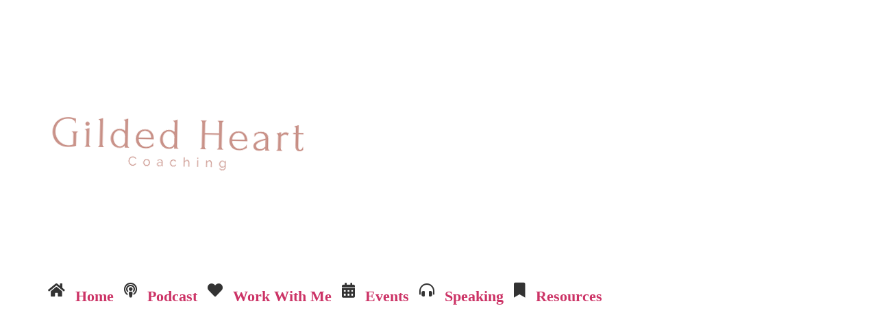

--- FILE ---
content_type: text/html; charset=UTF-8
request_url: https://beta.gildedheartcoaching.com/ep-33-energy-report-for-july-31st-august-6th/
body_size: 15200
content:
<!doctype html>
<html lang="en-US">
<head>
	<meta charset="UTF-8">
	<meta name="viewport" content="width=device-width, initial-scale=1">
	<link rel="profile" href="https://gmpg.org/xfn/11">
	<meta name='robots' content='noindex, nofollow' />

	<!-- This site is optimized with the Yoast SEO plugin v26.8 - https://yoast.com/product/yoast-seo-wordpress/ -->
	<title>Ep. 33 Energy Report for July 31st-August 6th - GildedHeartCoaching.com</title>
	<meta name="description" content="Ep. 33 Energy Report for July 31st-August 6thEnjoy this Energy Report for July 31st-August 6th. In these reports, I combine relevant astrology, intuitive downloads, and oracle and tarot cards to generate a report that will walk you through each day with sure footing and guidance. This is a report you won&#039;t want to miss! Melissa@gildedheartcoaching.com www. gildedheartcoaching.com Book A Complimentary Soul Discovery Call -- HERE. Let&#039;s interact through social! -- @Melissa.A.Ketchum@gilded.heart.coaching @meli.made.artistry @huxley.and.myrrhStay Weird &amp; Wonderful my Friends!" />
	<meta property="og:locale" content="en_US" />
	<meta property="og:type" content="article" />
	<meta property="og:title" content="Ep. 33 Energy Report for July 31st-August 6th - GildedHeartCoaching.com" />
	<meta property="og:description" content="Ep. 33 Energy Report for July 31st-August 6thEnjoy this Energy Report for July 31st-August 6th. In these reports, I combine relevant astrology, intuitive downloads, and oracle and tarot cards to generate a report that will walk you through each day with sure footing and guidance. This is a report you won&#039;t want to miss! Melissa@gildedheartcoaching.com www. gildedheartcoaching.com Book A Complimentary Soul Discovery Call -- HERE. Let&#039;s interact through social! -- @Melissa.A.Ketchum@gilded.heart.coaching @meli.made.artistry @huxley.and.myrrhStay Weird &amp; Wonderful my Friends!" />
	<meta property="og:url" content="https://beta.gildedheartcoaching.com/ep-33-energy-report-for-july-31st-august-6th/" />
	<meta property="og:site_name" content="GildedHeartCoaching.com" />
	<meta property="article:published_time" content="2023-09-11T22:48:47+00:00" />
	<meta property="article:modified_time" content="2023-09-16T19:42:37+00:00" />
	<meta property="og:image" content="https://beta.gildedheartcoaching.com/wp-content/uploads/2023/09/ep-33-energy-report-for-july-31st-august-6th.jpg" />
	<meta property="og:image:width" content="600" />
	<meta property="og:image:height" content="600" />
	<meta property="og:image:type" content="image/jpeg" />
	<meta name="author" content="Melissa Ketchum" />
	<meta name="twitter:card" content="summary_large_image" />
	<meta name="twitter:label1" content="Written by" />
	<meta name="twitter:data1" content="Melissa Ketchum" />
	<meta name="twitter:label2" content="Est. reading time" />
	<meta name="twitter:data2" content="1 minute" />
	<script type="application/ld+json" class="yoast-schema-graph">{"@context":"https://schema.org","@graph":[{"@type":"Article","@id":"https://beta.gildedheartcoaching.com/ep-33-energy-report-for-july-31st-august-6th/#article","isPartOf":{"@id":"https://beta.gildedheartcoaching.com/ep-33-energy-report-for-july-31st-august-6th/"},"author":{"name":"Melissa Ketchum","@id":"https://beta.gildedheartcoaching.com/#/schema/person/19b7c00ddeecfe825a820b568ebf6c67"},"headline":"Ep. 33 Energy Report for July 31st-August 6th","datePublished":"2023-09-11T22:48:47+00:00","dateModified":"2023-09-16T19:42:37+00:00","mainEntityOfPage":{"@id":"https://beta.gildedheartcoaching.com/ep-33-energy-report-for-july-31st-august-6th/"},"wordCount":142,"publisher":{"@id":"https://beta.gildedheartcoaching.com/#organization"},"image":{"@id":"https://beta.gildedheartcoaching.com/ep-33-energy-report-for-july-31st-august-6th/#primaryimage"},"thumbnailUrl":"https://beta.gildedheartcoaching.com/wp-content/uploads/2023/09/ep-33-energy-report-for-july-31st-august-6th.jpg","keywords":["Awakening Hour"],"articleSection":["Awakening Hour"],"inLanguage":"en-US"},{"@type":"WebPage","@id":"https://beta.gildedheartcoaching.com/ep-33-energy-report-for-july-31st-august-6th/","url":"https://beta.gildedheartcoaching.com/ep-33-energy-report-for-july-31st-august-6th/","name":"Ep. 33 Energy Report for July 31st-August 6th - GildedHeartCoaching.com","isPartOf":{"@id":"https://beta.gildedheartcoaching.com/#website"},"primaryImageOfPage":{"@id":"https://beta.gildedheartcoaching.com/ep-33-energy-report-for-july-31st-august-6th/#primaryimage"},"image":{"@id":"https://beta.gildedheartcoaching.com/ep-33-energy-report-for-july-31st-august-6th/#primaryimage"},"thumbnailUrl":"https://beta.gildedheartcoaching.com/wp-content/uploads/2023/09/ep-33-energy-report-for-july-31st-august-6th.jpg","datePublished":"2023-09-11T22:48:47+00:00","dateModified":"2023-09-16T19:42:37+00:00","description":"Ep. 33 Energy Report for July 31st-August 6thEnjoy this Energy Report for July 31st-August 6th. In these reports, I combine relevant astrology, intuitive downloads, and oracle and tarot cards to generate a report that will walk you through each day with sure footing and guidance. This is a report you won't want to miss! Melissa@gildedheartcoaching.com www. gildedheartcoaching.com Book A Complimentary Soul Discovery Call -- HERE. Let's interact through social! -- @Melissa.A.Ketchum@gilded.heart.coaching @meli.made.artistry @huxley.and.myrrhStay Weird & Wonderful my Friends!","breadcrumb":{"@id":"https://beta.gildedheartcoaching.com/ep-33-energy-report-for-july-31st-august-6th/#breadcrumb"},"inLanguage":"en-US","potentialAction":[{"@type":"ReadAction","target":["https://beta.gildedheartcoaching.com/ep-33-energy-report-for-july-31st-august-6th/"]}]},{"@type":"ImageObject","inLanguage":"en-US","@id":"https://beta.gildedheartcoaching.com/ep-33-energy-report-for-july-31st-august-6th/#primaryimage","url":"https://beta.gildedheartcoaching.com/wp-content/uploads/2023/09/ep-33-energy-report-for-july-31st-august-6th.jpg","contentUrl":"https://beta.gildedheartcoaching.com/wp-content/uploads/2023/09/ep-33-energy-report-for-july-31st-august-6th.jpg","width":600,"height":600},{"@type":"BreadcrumbList","@id":"https://beta.gildedheartcoaching.com/ep-33-energy-report-for-july-31st-august-6th/#breadcrumb","itemListElement":[{"@type":"ListItem","position":1,"name":"Home","item":"https://beta.gildedheartcoaching.com/"},{"@type":"ListItem","position":2,"name":"Ep. 33 Energy Report for July 31st-August 6th"}]},{"@type":"WebSite","@id":"https://beta.gildedheartcoaching.com/#website","url":"https://beta.gildedheartcoaching.com/","name":"GildedHeartCoaching.com","description":"Live Simply, but Live Well","publisher":{"@id":"https://beta.gildedheartcoaching.com/#organization"},"potentialAction":[{"@type":"SearchAction","target":{"@type":"EntryPoint","urlTemplate":"https://beta.gildedheartcoaching.com/?s={search_term_string}"},"query-input":{"@type":"PropertyValueSpecification","valueRequired":true,"valueName":"search_term_string"}}],"inLanguage":"en-US"},{"@type":"Organization","@id":"https://beta.gildedheartcoaching.com/#organization","name":"GildedHeartCoaching.com","url":"https://beta.gildedheartcoaching.com/","logo":{"@type":"ImageObject","inLanguage":"en-US","@id":"https://beta.gildedheartcoaching.com/#/schema/logo/image/","url":"https://beta.gildedheartcoaching.com/wp-content/uploads/2021/04/cropped-Gilded-Heart-Logo.png","contentUrl":"https://beta.gildedheartcoaching.com/wp-content/uploads/2021/04/cropped-Gilded-Heart-Logo.png","width":386,"height":386,"caption":"GildedHeartCoaching.com"},"image":{"@id":"https://beta.gildedheartcoaching.com/#/schema/logo/image/"}},{"@type":"Person","@id":"https://beta.gildedheartcoaching.com/#/schema/person/19b7c00ddeecfe825a820b568ebf6c67","name":"Melissa Ketchum","url":"https://beta.gildedheartcoaching.com/author/melissa-ketchum/"}]}</script>
	<!-- / Yoast SEO plugin. -->



<link rel="alternate" type="application/rss+xml" title="GildedHeartCoaching.com &raquo; Feed" href="https://beta.gildedheartcoaching.com/feed/" />
<link rel="alternate" type="application/rss+xml" title="GildedHeartCoaching.com &raquo; Comments Feed" href="https://beta.gildedheartcoaching.com/comments/feed/" />
<link rel="alternate" type="text/calendar" title="GildedHeartCoaching.com &raquo; iCal Feed" href="https://beta.gildedheartcoaching.com/events/?ical=1" />
<link rel="alternate" type="application/rss+xml" title="GildedHeartCoaching.com &raquo; Ep. 33 Energy Report for July 31st-August 6th Comments Feed" href="https://beta.gildedheartcoaching.com/ep-33-energy-report-for-july-31st-august-6th/feed/" />
<link rel="alternate" title="oEmbed (JSON)" type="application/json+oembed" href="https://beta.gildedheartcoaching.com/wp-json/oembed/1.0/embed?url=https%3A%2F%2Fbeta.gildedheartcoaching.com%2Fep-33-energy-report-for-july-31st-august-6th%2F" />
<link rel="alternate" title="oEmbed (XML)" type="text/xml+oembed" href="https://beta.gildedheartcoaching.com/wp-json/oembed/1.0/embed?url=https%3A%2F%2Fbeta.gildedheartcoaching.com%2Fep-33-energy-report-for-july-31st-august-6th%2F&#038;format=xml" />
<style id='wp-img-auto-sizes-contain-inline-css'>
img:is([sizes=auto i],[sizes^="auto," i]){contain-intrinsic-size:3000px 1500px}
/*# sourceURL=wp-img-auto-sizes-contain-inline-css */
</style>
<link rel='stylesheet' id='sbi_styles-css' href='https://beta.gildedheartcoaching.com/wp-content/plugins/instagram-feed-pro/css/sbi-styles.min.css?ver=6.0.5' media='all' />
<link rel='stylesheet' id='sbsw_styles-css' href='https://beta.gildedheartcoaching.com/wp-content/plugins/social-wall/css/social-wall.min.css?ver=1.0.4' media='all' />
<link rel='stylesheet' id='ssp-castos-player-css' href='https://beta.gildedheartcoaching.com/wp-content/plugins/seriously-simple-podcasting/assets/css/castos-player.min.css?ver=3.14.2' media='all' />
<link rel='stylesheet' id='ssp-subscribe-buttons-css' href='https://beta.gildedheartcoaching.com/wp-content/plugins/seriously-simple-podcasting/assets/css/subscribe-buttons.css?ver=3.14.2' media='all' />
<style id='wp-emoji-styles-inline-css'>

	img.wp-smiley, img.emoji {
		display: inline !important;
		border: none !important;
		box-shadow: none !important;
		height: 1em !important;
		width: 1em !important;
		margin: 0 0.07em !important;
		vertical-align: -0.1em !important;
		background: none !important;
		padding: 0 !important;
	}
/*# sourceURL=wp-emoji-styles-inline-css */
</style>
<style id='global-styles-inline-css'>
:root{--wp--preset--aspect-ratio--square: 1;--wp--preset--aspect-ratio--4-3: 4/3;--wp--preset--aspect-ratio--3-4: 3/4;--wp--preset--aspect-ratio--3-2: 3/2;--wp--preset--aspect-ratio--2-3: 2/3;--wp--preset--aspect-ratio--16-9: 16/9;--wp--preset--aspect-ratio--9-16: 9/16;--wp--preset--color--black: #000000;--wp--preset--color--cyan-bluish-gray: #abb8c3;--wp--preset--color--white: #ffffff;--wp--preset--color--pale-pink: #f78da7;--wp--preset--color--vivid-red: #cf2e2e;--wp--preset--color--luminous-vivid-orange: #ff6900;--wp--preset--color--luminous-vivid-amber: #fcb900;--wp--preset--color--light-green-cyan: #7bdcb5;--wp--preset--color--vivid-green-cyan: #00d084;--wp--preset--color--pale-cyan-blue: #8ed1fc;--wp--preset--color--vivid-cyan-blue: #0693e3;--wp--preset--color--vivid-purple: #9b51e0;--wp--preset--gradient--vivid-cyan-blue-to-vivid-purple: linear-gradient(135deg,rgb(6,147,227) 0%,rgb(155,81,224) 100%);--wp--preset--gradient--light-green-cyan-to-vivid-green-cyan: linear-gradient(135deg,rgb(122,220,180) 0%,rgb(0,208,130) 100%);--wp--preset--gradient--luminous-vivid-amber-to-luminous-vivid-orange: linear-gradient(135deg,rgb(252,185,0) 0%,rgb(255,105,0) 100%);--wp--preset--gradient--luminous-vivid-orange-to-vivid-red: linear-gradient(135deg,rgb(255,105,0) 0%,rgb(207,46,46) 100%);--wp--preset--gradient--very-light-gray-to-cyan-bluish-gray: linear-gradient(135deg,rgb(238,238,238) 0%,rgb(169,184,195) 100%);--wp--preset--gradient--cool-to-warm-spectrum: linear-gradient(135deg,rgb(74,234,220) 0%,rgb(151,120,209) 20%,rgb(207,42,186) 40%,rgb(238,44,130) 60%,rgb(251,105,98) 80%,rgb(254,248,76) 100%);--wp--preset--gradient--blush-light-purple: linear-gradient(135deg,rgb(255,206,236) 0%,rgb(152,150,240) 100%);--wp--preset--gradient--blush-bordeaux: linear-gradient(135deg,rgb(254,205,165) 0%,rgb(254,45,45) 50%,rgb(107,0,62) 100%);--wp--preset--gradient--luminous-dusk: linear-gradient(135deg,rgb(255,203,112) 0%,rgb(199,81,192) 50%,rgb(65,88,208) 100%);--wp--preset--gradient--pale-ocean: linear-gradient(135deg,rgb(255,245,203) 0%,rgb(182,227,212) 50%,rgb(51,167,181) 100%);--wp--preset--gradient--electric-grass: linear-gradient(135deg,rgb(202,248,128) 0%,rgb(113,206,126) 100%);--wp--preset--gradient--midnight: linear-gradient(135deg,rgb(2,3,129) 0%,rgb(40,116,252) 100%);--wp--preset--font-size--small: 13px;--wp--preset--font-size--medium: 20px;--wp--preset--font-size--large: 36px;--wp--preset--font-size--x-large: 42px;--wp--preset--spacing--20: 0.44rem;--wp--preset--spacing--30: 0.67rem;--wp--preset--spacing--40: 1rem;--wp--preset--spacing--50: 1.5rem;--wp--preset--spacing--60: 2.25rem;--wp--preset--spacing--70: 3.38rem;--wp--preset--spacing--80: 5.06rem;--wp--preset--shadow--natural: 6px 6px 9px rgba(0, 0, 0, 0.2);--wp--preset--shadow--deep: 12px 12px 50px rgba(0, 0, 0, 0.4);--wp--preset--shadow--sharp: 6px 6px 0px rgba(0, 0, 0, 0.2);--wp--preset--shadow--outlined: 6px 6px 0px -3px rgb(255, 255, 255), 6px 6px rgb(0, 0, 0);--wp--preset--shadow--crisp: 6px 6px 0px rgb(0, 0, 0);}:root { --wp--style--global--content-size: 800px;--wp--style--global--wide-size: 1200px; }:where(body) { margin: 0; }.wp-site-blocks > .alignleft { float: left; margin-right: 2em; }.wp-site-blocks > .alignright { float: right; margin-left: 2em; }.wp-site-blocks > .aligncenter { justify-content: center; margin-left: auto; margin-right: auto; }:where(.wp-site-blocks) > * { margin-block-start: 24px; margin-block-end: 0; }:where(.wp-site-blocks) > :first-child { margin-block-start: 0; }:where(.wp-site-blocks) > :last-child { margin-block-end: 0; }:root { --wp--style--block-gap: 24px; }:root :where(.is-layout-flow) > :first-child{margin-block-start: 0;}:root :where(.is-layout-flow) > :last-child{margin-block-end: 0;}:root :where(.is-layout-flow) > *{margin-block-start: 24px;margin-block-end: 0;}:root :where(.is-layout-constrained) > :first-child{margin-block-start: 0;}:root :where(.is-layout-constrained) > :last-child{margin-block-end: 0;}:root :where(.is-layout-constrained) > *{margin-block-start: 24px;margin-block-end: 0;}:root :where(.is-layout-flex){gap: 24px;}:root :where(.is-layout-grid){gap: 24px;}.is-layout-flow > .alignleft{float: left;margin-inline-start: 0;margin-inline-end: 2em;}.is-layout-flow > .alignright{float: right;margin-inline-start: 2em;margin-inline-end: 0;}.is-layout-flow > .aligncenter{margin-left: auto !important;margin-right: auto !important;}.is-layout-constrained > .alignleft{float: left;margin-inline-start: 0;margin-inline-end: 2em;}.is-layout-constrained > .alignright{float: right;margin-inline-start: 2em;margin-inline-end: 0;}.is-layout-constrained > .aligncenter{margin-left: auto !important;margin-right: auto !important;}.is-layout-constrained > :where(:not(.alignleft):not(.alignright):not(.alignfull)){max-width: var(--wp--style--global--content-size);margin-left: auto !important;margin-right: auto !important;}.is-layout-constrained > .alignwide{max-width: var(--wp--style--global--wide-size);}body .is-layout-flex{display: flex;}.is-layout-flex{flex-wrap: wrap;align-items: center;}.is-layout-flex > :is(*, div){margin: 0;}body .is-layout-grid{display: grid;}.is-layout-grid > :is(*, div){margin: 0;}body{padding-top: 0px;padding-right: 0px;padding-bottom: 0px;padding-left: 0px;}a:where(:not(.wp-element-button)){text-decoration: underline;}:root :where(.wp-element-button, .wp-block-button__link){background-color: #32373c;border-width: 0;color: #fff;font-family: inherit;font-size: inherit;font-style: inherit;font-weight: inherit;letter-spacing: inherit;line-height: inherit;padding-top: calc(0.667em + 2px);padding-right: calc(1.333em + 2px);padding-bottom: calc(0.667em + 2px);padding-left: calc(1.333em + 2px);text-decoration: none;text-transform: inherit;}.has-black-color{color: var(--wp--preset--color--black) !important;}.has-cyan-bluish-gray-color{color: var(--wp--preset--color--cyan-bluish-gray) !important;}.has-white-color{color: var(--wp--preset--color--white) !important;}.has-pale-pink-color{color: var(--wp--preset--color--pale-pink) !important;}.has-vivid-red-color{color: var(--wp--preset--color--vivid-red) !important;}.has-luminous-vivid-orange-color{color: var(--wp--preset--color--luminous-vivid-orange) !important;}.has-luminous-vivid-amber-color{color: var(--wp--preset--color--luminous-vivid-amber) !important;}.has-light-green-cyan-color{color: var(--wp--preset--color--light-green-cyan) !important;}.has-vivid-green-cyan-color{color: var(--wp--preset--color--vivid-green-cyan) !important;}.has-pale-cyan-blue-color{color: var(--wp--preset--color--pale-cyan-blue) !important;}.has-vivid-cyan-blue-color{color: var(--wp--preset--color--vivid-cyan-blue) !important;}.has-vivid-purple-color{color: var(--wp--preset--color--vivid-purple) !important;}.has-black-background-color{background-color: var(--wp--preset--color--black) !important;}.has-cyan-bluish-gray-background-color{background-color: var(--wp--preset--color--cyan-bluish-gray) !important;}.has-white-background-color{background-color: var(--wp--preset--color--white) !important;}.has-pale-pink-background-color{background-color: var(--wp--preset--color--pale-pink) !important;}.has-vivid-red-background-color{background-color: var(--wp--preset--color--vivid-red) !important;}.has-luminous-vivid-orange-background-color{background-color: var(--wp--preset--color--luminous-vivid-orange) !important;}.has-luminous-vivid-amber-background-color{background-color: var(--wp--preset--color--luminous-vivid-amber) !important;}.has-light-green-cyan-background-color{background-color: var(--wp--preset--color--light-green-cyan) !important;}.has-vivid-green-cyan-background-color{background-color: var(--wp--preset--color--vivid-green-cyan) !important;}.has-pale-cyan-blue-background-color{background-color: var(--wp--preset--color--pale-cyan-blue) !important;}.has-vivid-cyan-blue-background-color{background-color: var(--wp--preset--color--vivid-cyan-blue) !important;}.has-vivid-purple-background-color{background-color: var(--wp--preset--color--vivid-purple) !important;}.has-black-border-color{border-color: var(--wp--preset--color--black) !important;}.has-cyan-bluish-gray-border-color{border-color: var(--wp--preset--color--cyan-bluish-gray) !important;}.has-white-border-color{border-color: var(--wp--preset--color--white) !important;}.has-pale-pink-border-color{border-color: var(--wp--preset--color--pale-pink) !important;}.has-vivid-red-border-color{border-color: var(--wp--preset--color--vivid-red) !important;}.has-luminous-vivid-orange-border-color{border-color: var(--wp--preset--color--luminous-vivid-orange) !important;}.has-luminous-vivid-amber-border-color{border-color: var(--wp--preset--color--luminous-vivid-amber) !important;}.has-light-green-cyan-border-color{border-color: var(--wp--preset--color--light-green-cyan) !important;}.has-vivid-green-cyan-border-color{border-color: var(--wp--preset--color--vivid-green-cyan) !important;}.has-pale-cyan-blue-border-color{border-color: var(--wp--preset--color--pale-cyan-blue) !important;}.has-vivid-cyan-blue-border-color{border-color: var(--wp--preset--color--vivid-cyan-blue) !important;}.has-vivid-purple-border-color{border-color: var(--wp--preset--color--vivid-purple) !important;}.has-vivid-cyan-blue-to-vivid-purple-gradient-background{background: var(--wp--preset--gradient--vivid-cyan-blue-to-vivid-purple) !important;}.has-light-green-cyan-to-vivid-green-cyan-gradient-background{background: var(--wp--preset--gradient--light-green-cyan-to-vivid-green-cyan) !important;}.has-luminous-vivid-amber-to-luminous-vivid-orange-gradient-background{background: var(--wp--preset--gradient--luminous-vivid-amber-to-luminous-vivid-orange) !important;}.has-luminous-vivid-orange-to-vivid-red-gradient-background{background: var(--wp--preset--gradient--luminous-vivid-orange-to-vivid-red) !important;}.has-very-light-gray-to-cyan-bluish-gray-gradient-background{background: var(--wp--preset--gradient--very-light-gray-to-cyan-bluish-gray) !important;}.has-cool-to-warm-spectrum-gradient-background{background: var(--wp--preset--gradient--cool-to-warm-spectrum) !important;}.has-blush-light-purple-gradient-background{background: var(--wp--preset--gradient--blush-light-purple) !important;}.has-blush-bordeaux-gradient-background{background: var(--wp--preset--gradient--blush-bordeaux) !important;}.has-luminous-dusk-gradient-background{background: var(--wp--preset--gradient--luminous-dusk) !important;}.has-pale-ocean-gradient-background{background: var(--wp--preset--gradient--pale-ocean) !important;}.has-electric-grass-gradient-background{background: var(--wp--preset--gradient--electric-grass) !important;}.has-midnight-gradient-background{background: var(--wp--preset--gradient--midnight) !important;}.has-small-font-size{font-size: var(--wp--preset--font-size--small) !important;}.has-medium-font-size{font-size: var(--wp--preset--font-size--medium) !important;}.has-large-font-size{font-size: var(--wp--preset--font-size--large) !important;}.has-x-large-font-size{font-size: var(--wp--preset--font-size--x-large) !important;}
:root :where(.wp-block-pullquote){font-size: 1.5em;line-height: 1.6;}
/*# sourceURL=global-styles-inline-css */
</style>
<link rel='stylesheet' id='tribe-events-v2-single-skeleton-css' href='https://beta.gildedheartcoaching.com/wp-content/plugins/the-events-calendar/build/css/tribe-events-single-skeleton.css?ver=6.15.14' media='all' />
<link rel='stylesheet' id='tribe-events-v2-single-skeleton-full-css' href='https://beta.gildedheartcoaching.com/wp-content/plugins/the-events-calendar/build/css/tribe-events-single-full.css?ver=6.15.14' media='all' />
<link rel='stylesheet' id='tec-events-elementor-widgets-base-styles-css' href='https://beta.gildedheartcoaching.com/wp-content/plugins/the-events-calendar/build/css/integrations/plugins/elementor/widgets/widget-base.css?ver=6.15.14' media='all' />
<link rel='stylesheet' id='wpforms-classic-full-css' href='https://beta.gildedheartcoaching.com/wp-content/plugins/wpforms/assets/css/frontend/classic/wpforms-full.min.css?ver=1.9.0.4' media='all' />
<link rel='stylesheet' id='hello-elementor-css' href='https://beta.gildedheartcoaching.com/wp-content/themes/hello-elementor/assets/css/reset.css?ver=3.4.6' media='all' />
<link rel='stylesheet' id='hello-elementor-theme-style-css' href='https://beta.gildedheartcoaching.com/wp-content/themes/hello-elementor/assets/css/theme.css?ver=3.4.6' media='all' />
<link rel='stylesheet' id='hello-elementor-header-footer-css' href='https://beta.gildedheartcoaching.com/wp-content/themes/hello-elementor/assets/css/header-footer.css?ver=3.4.6' media='all' />
<link rel='stylesheet' id='ghc-style-css' href='https://beta.gildedheartcoaching.com/wp-content/themes/gilded-heart-coaching/style.css?ver=1.0.0' media='all' />
<link rel='stylesheet' id='ghc-child-style-css' href='https://beta.gildedheartcoaching.com/wp-content/themes/gilded-heart-coaching/css/ghc-style.css?ver=1.0.0' media='all' />
<link rel='stylesheet' id='elementor-icons-css' href='https://beta.gildedheartcoaching.com/wp-content/plugins/elementor/assets/lib/eicons/css/elementor-icons.min.css?ver=5.46.0' media='all' />
<link rel='stylesheet' id='elementor-frontend-css' href='https://beta.gildedheartcoaching.com/wp-content/plugins/elementor/assets/css/frontend.min.css?ver=3.34.2' media='all' />
<link rel='stylesheet' id='elementor-post-7-css' href='https://beta.gildedheartcoaching.com/wp-content/uploads/elementor/css/post-7.css?ver=1769058557' media='all' />
<link rel='stylesheet' id='font-awesome-5-all-css' href='https://beta.gildedheartcoaching.com/wp-content/plugins/elementor/assets/lib/font-awesome/css/all.min.css?ver=3.34.2' media='all' />
<link rel='stylesheet' id='font-awesome-4-shim-css' href='https://beta.gildedheartcoaching.com/wp-content/plugins/elementor/assets/lib/font-awesome/css/v4-shims.min.css?ver=3.34.2' media='all' />
<link rel='stylesheet' id='widget-heading-css' href='https://beta.gildedheartcoaching.com/wp-content/plugins/elementor/assets/css/widget-heading.min.css?ver=3.34.2' media='all' />
<link rel='stylesheet' id='widget-social-icons-css' href='https://beta.gildedheartcoaching.com/wp-content/plugins/elementor/assets/css/widget-social-icons.min.css?ver=3.34.2' media='all' />
<link rel='stylesheet' id='e-apple-webkit-css' href='https://beta.gildedheartcoaching.com/wp-content/plugins/elementor/assets/css/conditionals/apple-webkit.min.css?ver=3.34.2' media='all' />
<link rel='stylesheet' id='elementor-post-3524-css' href='https://beta.gildedheartcoaching.com/wp-content/uploads/elementor/css/post-3524.css?ver=1769076528' media='all' />
<link rel='stylesheet' id='elementor-gf-local-sourceserifpro-css' href='https://beta.gildedheartcoaching.com/wp-content/uploads/elementor/google-fonts/css/sourceserifpro.css?ver=1742231998' media='all' />
<link rel='stylesheet' id='elementor-gf-local-librebaskerville-css' href='https://beta.gildedheartcoaching.com/wp-content/uploads/elementor/google-fonts/css/librebaskerville.css?ver=1742231998' media='all' />
<link rel='stylesheet' id='elementor-gf-local-roboto-css' href='https://beta.gildedheartcoaching.com/wp-content/uploads/elementor/google-fonts/css/roboto.css?ver=1742232004' media='all' />
<link rel='stylesheet' id='elementor-gf-local-lato-css' href='https://beta.gildedheartcoaching.com/wp-content/uploads/elementor/google-fonts/css/lato.css?ver=1742232005' media='all' />
<link rel='stylesheet' id='elementor-icons-shared-0-css' href='https://beta.gildedheartcoaching.com/wp-content/plugins/elementor/assets/lib/font-awesome/css/fontawesome.min.css?ver=5.15.3' media='all' />
<link rel='stylesheet' id='elementor-icons-fa-brands-css' href='https://beta.gildedheartcoaching.com/wp-content/plugins/elementor/assets/lib/font-awesome/css/brands.min.css?ver=5.15.3' media='all' />
<script src="https://beta.gildedheartcoaching.com/wp-content/plugins/elementor/assets/lib/font-awesome/js/v4-shims.min.js?ver=3.34.2" id="font-awesome-4-shim-js"></script>
<script src="https://beta.gildedheartcoaching.com/wp-includes/js/jquery/jquery.min.js?ver=3.7.1" id="jquery-core-js"></script>
<script src="https://beta.gildedheartcoaching.com/wp-includes/js/jquery/jquery-migrate.min.js?ver=3.4.1" id="jquery-migrate-js"></script>
<link rel="https://api.w.org/" href="https://beta.gildedheartcoaching.com/wp-json/" /><link rel="alternate" title="JSON" type="application/json" href="https://beta.gildedheartcoaching.com/wp-json/wp/v2/posts/3524" /><link rel="EditURI" type="application/rsd+xml" title="RSD" href="https://beta.gildedheartcoaching.com/xmlrpc.php?rsd" />
<meta name="generator" content="WordPress 6.9" />
<meta name="generator" content="Seriously Simple Podcasting 3.14.2" />
<link rel='shortlink' href='https://beta.gildedheartcoaching.com/?p=3524' />
<!-- Google Tag Manager -->
<script>(function(w,d,s,l,i){w[l]=w[l]||[];w[l].push({'gtm.start':
new Date().getTime(),event:'gtm.js'});var f=d.getElementsByTagName(s)[0],
j=d.createElement(s),dl=l!='dataLayer'?'&l='+l:'';j.async=true;j.src=
'https://www.googletagmanager.com/gtm.js?id='+i+dl;f.parentNode.insertBefore(j,f);
})(window,document,'script','dataLayer','GTM-53SVB4G');</script>
<!-- End Google Tag Manager -->

<script id="mcjs">!function(c,h,i,m,p){m=c.createElement(h),p=c.getElementsByTagName(h)[0],m.async=1,m.src=i,p.parentNode.insertBefore(m,p)}(document,"script","https://chimpstatic.com/mcjs-connected/js/users/e8ac669beeec306f681cfabda/7ee70ba0e6424fe39994714b1.js");</script>
<link rel="alternate" type="application/rss+xml" title="Podcast RSS feed" href="https://beta.gildedheartcoaching.com/feed/podcast" />

<meta name="et-api-version" content="v1"><meta name="et-api-origin" content="https://beta.gildedheartcoaching.com"><link rel="https://theeventscalendar.com/" href="https://beta.gildedheartcoaching.com/wp-json/tribe/tickets/v1/" /><meta name="tec-api-version" content="v1"><meta name="tec-api-origin" content="https://beta.gildedheartcoaching.com"><link rel="alternate" href="https://beta.gildedheartcoaching.com/wp-json/tribe/events/v1/" /><meta name="generator" content="Elementor 3.34.2; features: additional_custom_breakpoints; settings: css_print_method-external, google_font-enabled, font_display-auto">
			<style>
				.e-con.e-parent:nth-of-type(n+4):not(.e-lazyloaded):not(.e-no-lazyload),
				.e-con.e-parent:nth-of-type(n+4):not(.e-lazyloaded):not(.e-no-lazyload) * {
					background-image: none !important;
				}
				@media screen and (max-height: 1024px) {
					.e-con.e-parent:nth-of-type(n+3):not(.e-lazyloaded):not(.e-no-lazyload),
					.e-con.e-parent:nth-of-type(n+3):not(.e-lazyloaded):not(.e-no-lazyload) * {
						background-image: none !important;
					}
				}
				@media screen and (max-height: 640px) {
					.e-con.e-parent:nth-of-type(n+2):not(.e-lazyloaded):not(.e-no-lazyload),
					.e-con.e-parent:nth-of-type(n+2):not(.e-lazyloaded):not(.e-no-lazyload) * {
						background-image: none !important;
					}
				}
			</style>
			<link rel="icon" href="https://beta.gildedheartcoaching.com/wp-content/uploads/2021/04/cropped-Gilded-Heart-Logo-1-32x32.png" sizes="32x32" />
<link rel="icon" href="https://beta.gildedheartcoaching.com/wp-content/uploads/2021/04/cropped-Gilded-Heart-Logo-1-192x192.png" sizes="192x192" />
<link rel="apple-touch-icon" href="https://beta.gildedheartcoaching.com/wp-content/uploads/2021/04/cropped-Gilded-Heart-Logo-1-180x180.png" />
<meta name="msapplication-TileImage" content="https://beta.gildedheartcoaching.com/wp-content/uploads/2021/04/cropped-Gilded-Heart-Logo-1-270x270.png" />
		<style id="wp-custom-css">
			.elementor-post__excerpt > p {
	font-size:19px!important;
}

.entry-title{
	font-size:3em;
	font-family: "Libre Baskerville", Garamond, serif;
	font-weight:400;
	letter-spacing:-1px;
	color:#cd7779;
	text-align:center;
}

#comments {
	display:none;
}
dl {
	font-size:.8em;
}

.tribe-events-meta-group.tribe-events-meta-group-venue, .tribe-events-meta-group.tribe-events-meta-group-organizer, .ept-next-prev {
	display:none;
}
.epta-sidebar-area .epta-sidebar-box dl dd {
	font-size: 1em; 
}

#epta-template.epta-template-1 .epta-share-area a, i,.tribe-events-meta-group a, .ectbe-style-2-more a {
	color:#cd7777!important;
}

.tribe-events-meta-group {
	padding: 32px 0 16px 20px
}

.ect-icon-whatsapp, .epta-related-area, .epta-map-area {
	display:none!important;
}

.epta-title-date {
	position:relative!important;
}

.fas.fa-plus {
	display:none;
}

.tribe-common-h5, .tribe-common-h4--min-medium, .tribe-events-calendar-latest-past__event-title-link, .tribe-events-event-url, .tribe-events-calendar-list__event-title-link, .tribe-events-calendar-list__event-venue-title {color: #cd7779!important
}

.ectbe-rate {
	color: #666;
}

.elementor-shape-bottom{
display:none!important;
}

/*.elementor-17 .elementor-element.elementor-element-bc03af6:not(.elementor-motion-effects-element-type-background), .elementor-17 .elementor-element.elementor-element-bc03af6 > .elementor-motion-effects-container > .elementor-motion-effects-layer {
	background-image:url(" https://beta.gildedheartcoaching.com/wp-content/uploads/2022/09/AdobeStock_287274946-1024x341.jpeg");
	background-repeat: no-repeat;
  background-size: auto!important;
	
}
}*/

.elementor-menu-toggle__icon--open .eicon-menu-bar {
	color:#fff!important;
}

.wpforms-field-large {
	height: 50px!important;
}

div.wpforms-container-full .wpforms-form button[type=submit] {
	background-color:#cd7779;
	font-size:18px;
	color:#fff;
	text-transform:uppercase;
	font-weight:500;
	font-family: "Roboto", Sans-serif;
	border-radius:5px;
}

.tag-links {
	display:none;
}		</style>
		</head>
<body class="wp-singular post-template-default single single-post postid-3524 single-format-standard wp-custom-logo wp-embed-responsive wp-theme-hello-elementor wp-child-theme-gilded-heart-coaching tribe-no-js hello-elementor-default elementor-default elementor-kit-7 elementor-page elementor-page-3524 tribe-theme-hello-elementor">

<!-- Google Tag Manager (noscript) -->
<noscript><iframe src="https://www.googletagmanager.com/ns.html?id=GTM-53SVB4G"
height="0" width="0" style="display:none;visibility:hidden"></iframe></noscript>
<!-- End Google Tag Manager (noscript) -->
<a class="skip-link screen-reader-text" href="#content">Skip to content</a>


<header data-rocket-location-hash="84af08d63da94e29de09c8aa228f559b" id="site-header" class="site-header">

	<div data-rocket-location-hash="086b6610f8bf38f8a8460690b84a6c34" class="site-branding">
		<a href="https://beta.gildedheartcoaching.com/" class="custom-logo-link" rel="home"><img fetchpriority="high" width="386" height="386" src="https://beta.gildedheartcoaching.com/wp-content/uploads/2021/04/cropped-Gilded-Heart-Logo.png" class="custom-logo" alt="GildedHeartCoaching.com" decoding="async" srcset="https://beta.gildedheartcoaching.com/wp-content/uploads/2021/04/cropped-Gilded-Heart-Logo.png 386w, https://beta.gildedheartcoaching.com/wp-content/uploads/2021/04/cropped-Gilded-Heart-Logo-300x300.png 300w, https://beta.gildedheartcoaching.com/wp-content/uploads/2021/04/cropped-Gilded-Heart-Logo-150x150.png 150w" sizes="(max-width: 386px) 100vw, 386px" /></a>	</div>

			<nav class="site-navigation" aria-label="Main menu">
			<ul id="menu-primary-menu" class="menu"><li id="menu-item-134" class="fa fa-home menu-item menu-item-type-post_type menu-item-object-page menu-item-home menu-item-134"><a href="https://beta.gildedheartcoaching.com/">Home</a></li>
<li id="menu-item-2342" class="fas fa-podcast menu-item menu-item-type-post_type menu-item-object-page menu-item-2342"><a href="https://beta.gildedheartcoaching.com/awakening-hour/">Podcast</a></li>
<li id="menu-item-138" class="fas fa-heart menu-item menu-item-type-post_type menu-item-object-page menu-item-138"><a href="https://beta.gildedheartcoaching.com/work-with-me/">Work With Me</a></li>
<li id="menu-item-154" class="fas fa-calendar-alt menu-item menu-item-type-custom menu-item-object-custom menu-item-154"><a href="https://beta.gildedheartcoaching.com/events/">Events</a></li>
<li id="menu-item-137" class="fas fa-headphones-alt menu-item menu-item-type-post_type menu-item-object-page menu-item-137"><a href="https://beta.gildedheartcoaching.com/speaking/">Speaking</a></li>
<li id="menu-item-136" class="fas fa-bookmark menu-item menu-item-type-post_type menu-item-object-page menu-item-136"><a href="https://beta.gildedheartcoaching.com/resources/">Resources</a></li>
</ul>		</nav>
	</header>

<main data-rocket-location-hash="01f7f593fdb0b4baaab3b29140cb6dfd" id="content" class="site-main post-3524 post type-post status-publish format-standard has-post-thumbnail hentry category-awakening-hour tag-awakening-hour">

	
	<div data-rocket-location-hash="fe8abc8fc2626f1a0800daddfab7de2d" class="page-content">
				<div data-rocket-location-hash="3ab60240f132402b5757179509a29cab" data-elementor-type="wp-post" data-elementor-id="3524" class="elementor elementor-3524">
						<section class="elementor-section elementor-top-section elementor-element elementor-element-c7936e4 elementor-section-height-min-height elementor-section-boxed elementor-section-height-default elementor-section-items-middle" data-id="c7936e4" data-element_type="section" data-settings="{&quot;background_background&quot;:&quot;classic&quot;}">
							<div class="elementor-background-overlay"></div>
							<div class="elementor-container elementor-column-gap-default">
					<div class="elementor-column elementor-col-100 elementor-top-column elementor-element elementor-element-15b8cd9f" data-id="15b8cd9f" data-element_type="column">
			<div class="elementor-widget-wrap">
							</div>
		</div>
					</div>
		</section>
				<section class="elementor-section elementor-top-section elementor-element elementor-element-2a6a4916 elementor-section-boxed elementor-section-height-default elementor-section-height-default" data-id="2a6a4916" data-element_type="section" data-settings="{&quot;background_background&quot;:&quot;classic&quot;}">
						<div class="elementor-container elementor-column-gap-default">
					<div class="elementor-column elementor-col-100 elementor-top-column elementor-element elementor-element-17dbc352" data-id="17dbc352" data-element_type="column">
			<div class="elementor-widget-wrap elementor-element-populated">
						<div class="elementor-element elementor-element-4cfe6636 elementor-widget elementor-widget-Castos Player" data-id="4cfe6636" data-element_type="widget" data-widget_type="Castos Player.default">
				<div class="elementor-widget-container">
					<div id="1244612720" class="castos-player dark-mode " tabindex="0" data-episode="3488" data-player_id="1244612720">
	<div class="player">
		<div class="player__main">
			<div class="player__artwork player__artwork-3488">
				<img decoding="async" src="https://beta.gildedheartcoaching.com/wp-content/uploads/2022/11/The-Awakening-Hour-150x150.jpg"
					 alt="the awakening hour"
					 title="The Awakening Hour">
			</div>
			<div class="player__body">
				<div class="currently-playing">
					<div class="show player__podcast-title">
						The Awakening Hour					</div>
					<div class="episode-title player__episode-title">Ep. 33 Energy Report for July 31st-August 6th</div>
				</div>
				<div class="play-progress">
					<div class="play-pause-controls">
						<button title="Play" aria-label="Play Episode" aria-pressed="false" class="play-btn">
							<span class="screen-reader-text">Play Episode</span>
						</button>
						<button title="Pause" aria-label="Pause Episode" aria-pressed="false" class="pause-btn hide">
							<span class="screen-reader-text">Pause Episode</span>
						</button>
						<img decoding="async" src="https://beta.gildedheartcoaching.com/wp-content/plugins/seriously-simple-podcasting/assets/css/images/player/images/icon-loader.svg" alt="Loading" class="ssp-loader hide"/>
					</div>
					<div>
						<audio preload="none" class="clip clip-3488">
							<source src="https://beta.gildedheartcoaching.com/podcast-player/3488/ep-33-energy-report-for-july-31st-august-6th.m4a">
						</audio>
						<div class="ssp-progress" role="progressbar" title="Seek" aria-valuenow="0" aria-valuemin="0" aria-valuemax="937">
							<span class="progress__filled"></span>
						</div>
						<div class="ssp-playback playback">
							<div class="playback__controls">
								<button class="player-btn player-btn__volume" title="Mute/Unmute">
									<span class="screen-reader-text">Mute/Unmute Episode</span>
								</button>
								<button data-skip="-10" class="player-btn player-btn__rwd" title="Rewind 10 seconds">
									<span class="screen-reader-text">Rewind 10 Seconds</span>
								</button>
								<button data-speed="1" class="player-btn player-btn__speed" title="Playback Speed" aria-label="Playback Speed">1x</button>
								<button data-skip="30" class="player-btn player-btn__fwd" title="Fast Forward 30 seconds">
									<span class="screen-reader-text">Fast Forward 30 seconds</span>
								</button>
							</div>
							<div class="playback__timers">
								<time class="ssp-timer">00:00</time>
								<span>/</span>
								<!-- We need actual duration here from the server -->
								<time class="ssp-duration" datetime="PT0H15M37S">00:15:37</time>
							</div>
						</div>
					</div>
				</div>
							</div>
		</div>
	</div>
	
	

	</div>
<div class="podcast_meta"><aside></aside></div>				</div>
				</div>
					</div>
		</div>
					</div>
		</section>
				<section class="elementor-section elementor-top-section elementor-element elementor-element-b5d8aa elementor-section-boxed elementor-section-height-default elementor-section-height-default" data-id="b5d8aa" data-element_type="section" data-settings="{&quot;background_background&quot;:&quot;classic&quot;}">
						<div class="elementor-container elementor-column-gap-default">
					<div class="elementor-column elementor-col-100 elementor-top-column elementor-element elementor-element-3b496081" data-id="3b496081" data-element_type="column">
			<div class="elementor-widget-wrap elementor-element-populated">
						<div class="elementor-element elementor-element-285f4fb4 elementor-widget elementor-widget-heading" data-id="285f4fb4" data-element_type="widget" data-widget_type="heading.default">
				<div class="elementor-widget-container">
					<h6 class="elementor-heading-title elementor-size-default">Subscribe on</h6>				</div>
				</div>
				<div class="elementor-element elementor-element-12da7b19 elementor-widget elementor-widget-Subscribe Buttons" data-id="12da7b19" data-element_type="widget" data-widget_type="Subscribe Buttons.default">
				<div class="elementor-widget-container">
					<div>
	<div class="ssp-subscribe-buttons">
                                            <a href="https://podcasts.apple.com/us/podcast/the-awakening-hour/id1653461936" target="_blank" rel="noopener noreferrer">
                    <img decoding="async" src="https://beta.gildedheartcoaching.com/wp-content/plugins/seriously-simple-podcasting//assets/icons/subscribe/apple-podcasts.png">
                    <span style="">Apple Podcasts</span>
                </a>
		        	                                            <a href="https://podcasts.google.com/feed/aHR0cHM6Ly9hbmNob3IuZm0vcy81NmE0MjQ2OC9wb2RjYXN0L3Jzcw" target="_blank" rel="noopener noreferrer">
                    <img decoding="async" src="https://beta.gildedheartcoaching.com/wp-content/plugins/seriously-simple-podcasting//assets/icons/subscribe/google-podcasts.png">
                    <span style="">Google Podcasts</span>
                </a>
		        	                                            <a href="https://open.spotify.com/show/3JwSvm954L5mnmdHWsL5Sd" target="_blank" rel="noopener noreferrer">
                    <img decoding="async" src="https://beta.gildedheartcoaching.com/wp-content/plugins/seriously-simple-podcasting//assets/icons/subscribe/spotify.png">
                    <span style="">Spotify</span>
                </a>
		        	                                                </div>
</div>
				</div>
				</div>
					</div>
		</div>
					</div>
		</section>
				<section class="elementor-section elementor-top-section elementor-element elementor-element-5364eef elementor-section-boxed elementor-section-height-default elementor-section-height-default" data-id="5364eef" data-element_type="section">
						<div class="elementor-container elementor-column-gap-default">
					<div class="elementor-column elementor-col-100 elementor-top-column elementor-element elementor-element-4f0b0c3b" data-id="4f0b0c3b" data-element_type="column">
			<div class="elementor-widget-wrap elementor-element-populated">
						<div class="elementor-element elementor-element-afe0b29 elementor-widget elementor-widget-heading" data-id="afe0b29" data-element_type="widget" data-widget_type="heading.default">
				<div class="elementor-widget-container">
					<h2 class="elementor-heading-title elementor-size-default">Ep. 33 Energy Report for July 31st-August 6th</h2>				</div>
				</div>
				<section class="elementor-section elementor-inner-section elementor-element elementor-element-2c097a54 elementor-section-boxed elementor-section-height-default elementor-section-height-default" data-id="2c097a54" data-element_type="section">
						<div class="elementor-container elementor-column-gap-default">
					<div class="elementor-column elementor-col-100 elementor-inner-column elementor-element elementor-element-6cfa96ae" data-id="6cfa96ae" data-element_type="column">
			<div class="elementor-widget-wrap elementor-element-populated">
						<div class="elementor-element elementor-element-6e5685d2 elementor-widget elementor-widget-text-editor" data-id="6e5685d2" data-element_type="widget" data-widget_type="text-editor.default">
				<div class="elementor-widget-container">
									<div class="sc-btlaCd gaCYhe">
<div class="sc-qOoqx elrumZ">
<div>
<p>Enjoy this Energy Report for July 31st-August 6th. In these report, I combine relevant astrology, intuitive downloads, and oracle and tarot cards to generate a report that will walk you through each day with sure footing and guidance. This is a report you won&#8217;t want to miss!</p>
<p>Melissa@gildedheartcoaching.com </p>
<p><a href="https://gildedheartcoaching.com/" target="_blank" rel="ugc noopener noreferrer">www. gildedheartcoaching.com</a></p>
<p>Book A Complimentary Soul Discovery Call &#8212; <a href="https://calendly.com/melissaaketchum/complimentary-discover-call?month=2023-07" target="_blank" rel="ugc noopener noreferrer">HERE</a></p>
<p><strong>Let&#8217;s interact through social!</strong> &#8212; <a href="https://www.instagram.com/melissa.a.ketchum/" target="_blank" rel="ugc noopener noreferrer">@Melissa.A.Ketchum</a><a href="https://www.instagram.com/gilded.heart.coaching/" target="_blank" rel="ugc noopener noreferrer">@gilded.heart.coaching</a> <a href="https://www.instagram.com/meli.made.artistry/" target="_blank" rel="ugc noopener noreferrer">@meli.made.artistry</a> <a href="https://www.instagram.com/huxley.and.myrrh/" target="_blank" rel="ugc noopener noreferrer">@huxley.and.myrrh</a></p>
<p>Stay Weird &amp; Wonderful my Friends!</p>
</div>
</div>
</div>								</div>
				</div>
					</div>
		</div>
					</div>
		</section>
					</div>
		</div>
					</div>
		</section>
				<section class="elementor-section elementor-top-section elementor-element elementor-element-6e8ae64c elementor-section-boxed elementor-section-height-default elementor-section-height-default" data-id="6e8ae64c" data-element_type="section" data-settings="{&quot;background_background&quot;:&quot;classic&quot;}">
						<div class="elementor-container elementor-column-gap-default">
					<div class="elementor-column elementor-col-100 elementor-top-column elementor-element elementor-element-5ccfadb4" data-id="5ccfadb4" data-element_type="column">
			<div class="elementor-widget-wrap elementor-element-populated">
						<div class="elementor-element elementor-element-18486cfc elementor-widget elementor-widget-post-navigation" data-id="18486cfc" data-element_type="widget" data-widget_type="post-navigation.default">
				<div class="elementor-widget-container">
					 				</div>
				</div>
					</div>
		</div>
					</div>
		</section>
				<section class="elementor-section elementor-top-section elementor-element elementor-element-131b5b7b elementor-section-boxed elementor-section-height-default elementor-section-height-default" data-id="131b5b7b" data-element_type="section" data-settings="{&quot;background_background&quot;:&quot;classic&quot;}">
						<div class="elementor-container elementor-column-gap-default">
					<div class="elementor-column elementor-col-100 elementor-top-column elementor-element elementor-element-3b369e0d" data-id="3b369e0d" data-element_type="column">
			<div class="elementor-widget-wrap elementor-element-populated">
						<div class="elementor-element elementor-element-54fb49e0 elementor-widget elementor-widget-heading" data-id="54fb49e0" data-element_type="widget" data-widget_type="heading.default">
				<div class="elementor-widget-container">
					<h2 class="elementor-heading-title elementor-size-default">Stay Connected &amp; Subscribe</h2>				</div>
				</div>
				<div class="elementor-element elementor-element-16aa4663 elementor-widget elementor-widget-text-editor" data-id="16aa4663" data-element_type="widget" data-widget_type="text-editor.default">
				<div class="elementor-widget-container">
									<div class="wpforms-container wpforms-container-full inline-fields" id="wpforms-2348"><form id="wpforms-form-2348" class="wpforms-validate wpforms-form wpforms-ajax-form" data-formid="2348" method="post" enctype="multipart/form-data" action="/ep-33-energy-report-for-july-31st-august-6th/" data-token="9f08857062ac852f4d0ae52e7b90f65f" data-token-time="1769076528"><noscript class="wpforms-error-noscript">Please enable JavaScript in your browser to complete this form.</noscript><div class="wpforms-field-container"><div id="wpforms-2348-field_4-container" class="wpforms-field wpforms-field-name" data-field-id="4"><label class="wpforms-field-label wpforms-label-hide" for="wpforms-2348-field_4">Name <span class="wpforms-required-label">*</span></label><input type="text" id="wpforms-2348-field_4" class="wpforms-field-large wpforms-field-required" name="wpforms[fields][4]" placeholder="Name" required></div><div id="wpforms-2348-field_5-container" class="wpforms-field wpforms-field-email" data-field-id="5"><label class="wpforms-field-label wpforms-label-hide" for="wpforms-2348-field_5">Email <span class="wpforms-required-label">*</span></label><input type="email" id="wpforms-2348-field_5" class="wpforms-field-large wpforms-field-required" name="wpforms[fields][5]" placeholder="Email" spellcheck="false" required></div></div><!-- .wpforms-field-container --><div class="wpforms-submit-container" ><input type="hidden" name="wpforms[id]" value="2348"><input type="hidden" name="page_title" value="Ep. 33 Energy Report for July 31st-August 6th"><input type="hidden" name="page_url" value="https://beta.gildedheartcoaching.com/ep-33-energy-report-for-july-31st-august-6th/"><input type="hidden" name="page_id" value="3524"><input type="hidden" name="wpforms[post_id]" value="3524"><button type="submit" name="wpforms[submit]" id="wpforms-submit-2348" class="wpforms-submit" data-alt-text="Sending..." data-submit-text="Subscribe" aria-live="assertive" value="wpforms-submit">Subscribe</button><img decoding="async" src="https://beta.gildedheartcoaching.com/wp-content/plugins/wpforms/assets/images/submit-spin.svg" class="wpforms-submit-spinner" style="display: none;" width="26" height="26" alt="Loading"></div></form></div>  <!-- .wpforms-container -->								</div>
				</div>
					</div>
		</div>
					</div>
		</section>
				<section class="elementor-section elementor-top-section elementor-element elementor-element-649cb499 elementor-section-full_width elementor-section-stretched elementor-section-height-default elementor-section-height-default" data-id="649cb499" data-element_type="section" data-settings="{&quot;stretch_section&quot;:&quot;section-stretched&quot;,&quot;background_background&quot;:&quot;classic&quot;}">
						<div class="elementor-container elementor-column-gap-default">
					<div class="elementor-column elementor-col-100 elementor-top-column elementor-element elementor-element-5c4ba859" data-id="5c4ba859" data-element_type="column">
			<div class="elementor-widget-wrap elementor-element-populated">
						<section class="elementor-section elementor-inner-section elementor-element elementor-element-531d063a elementor-section-boxed elementor-section-height-default elementor-section-height-default" data-id="531d063a" data-element_type="section">
						<div class="elementor-container elementor-column-gap-default">
					<div class="elementor-column elementor-col-33 elementor-inner-column elementor-element elementor-element-6baa9c56" data-id="6baa9c56" data-element_type="column">
			<div class="elementor-widget-wrap elementor-element-populated">
						<div class="elementor-element elementor-element-59406192 elementor-widget elementor-widget-heading" data-id="59406192" data-element_type="widget" data-widget_type="heading.default">
				<div class="elementor-widget-container">
					<h4 class="elementor-heading-title elementor-size-default">New episodes</h4>				</div>
				</div>
				<div class="elementor-element elementor-element-4a812375 elementor-widget elementor-widget-text-editor" data-id="4a812375" data-element_type="widget" data-widget_type="text-editor.default">
				<div class="elementor-widget-container">
									<span style="color: #cd7779;"><strong>New episodes</strong></span> are published often. Check back regularly to catch the latest episodes!								</div>
				</div>
					</div>
		</div>
				<div class="elementor-column elementor-col-33 elementor-inner-column elementor-element elementor-element-77833814" data-id="77833814" data-element_type="column">
			<div class="elementor-widget-wrap elementor-element-populated">
						<div class="elementor-element elementor-element-c5215a elementor-widget elementor-widget-heading" data-id="c5215a" data-element_type="widget" data-widget_type="heading.default">
				<div class="elementor-widget-container">
					<h4 class="elementor-heading-title elementor-size-default">Follow us</h4>				</div>
				</div>
				<div class="elementor-element elementor-element-6ec6a060 elementor-shape-rounded elementor-grid-0 e-grid-align-center elementor-widget elementor-widget-social-icons" data-id="6ec6a060" data-element_type="widget" data-widget_type="social-icons.default">
				<div class="elementor-widget-container">
							<div class="elementor-social-icons-wrapper elementor-grid" role="list">
							<span class="elementor-grid-item" role="listitem">
					<a class="elementor-icon elementor-social-icon elementor-social-icon-facebook elementor-repeater-item-2afb074" target="_blank">
						<span class="elementor-screen-only">Facebook</span>
						<i aria-hidden="true" class="fab fa-facebook"></i>					</a>
				</span>
							<span class="elementor-grid-item" role="listitem">
					<a class="elementor-icon elementor-social-icon elementor-social-icon-twitter elementor-repeater-item-c9a45ec" target="_blank">
						<span class="elementor-screen-only">Twitter</span>
						<i aria-hidden="true" class="fab fa-twitter"></i>					</a>
				</span>
							<span class="elementor-grid-item" role="listitem">
					<a class="elementor-icon elementor-social-icon elementor-social-icon-youtube elementor-repeater-item-776e852" target="_blank">
						<span class="elementor-screen-only">Youtube</span>
						<i aria-hidden="true" class="fab fa-youtube"></i>					</a>
				</span>
					</div>
						</div>
				</div>
					</div>
		</div>
				<div class="elementor-column elementor-col-33 elementor-inner-column elementor-element elementor-element-5553d230" data-id="5553d230" data-element_type="column">
			<div class="elementor-widget-wrap elementor-element-populated">
						<div class="elementor-element elementor-element-59d8ccc6 elementor-widget elementor-widget-heading" data-id="59d8ccc6" data-element_type="widget" data-widget_type="heading.default">
				<div class="elementor-widget-container">
					<h4 class="elementor-heading-title elementor-size-default">Be our guest?</h4>				</div>
				</div>
				<div class="elementor-element elementor-element-5bcba3f4 elementor-align-right elementor-mobile-align-center elementor-widget elementor-widget-button" data-id="5bcba3f4" data-element_type="widget" data-widget_type="button.default">
				<div class="elementor-widget-container">
									<div class="elementor-button-wrapper">
					<a class="elementor-button elementor-button-link elementor-size-lg" href="#">
						<span class="elementor-button-content-wrapper">
									<span class="elementor-button-text">Join us on the Show</span>
					</span>
					</a>
				</div>
								</div>
				</div>
					</div>
		</div>
					</div>
		</section>
					</div>
		</div>
					</div>
		</section>
				</div>
		
		
				<div data-rocket-location-hash="4790991c0689ffa48e96ce9747c35c37" class="post-tags">
			<span class="tag-links">Tagged <a href="https://beta.gildedheartcoaching.com/tag/awakening-hour/" rel="tag">Awakening Hour</a></span>		</div>
			</div>

	
</main>

	<footer data-rocket-location-hash="87c4f48bbdda14168756f534dcfc685e" id="site-footer" class="site-footer">
			<nav class="site-navigation" aria-label="Footer menu">
			<ul id="menu-primary-menu-1" class="menu"><li class="fa fa-home menu-item menu-item-type-post_type menu-item-object-page menu-item-home menu-item-134"><a href="https://beta.gildedheartcoaching.com/">Home</a></li>
<li class="fas fa-podcast menu-item menu-item-type-post_type menu-item-object-page menu-item-2342"><a href="https://beta.gildedheartcoaching.com/awakening-hour/">Podcast</a></li>
<li class="fas fa-heart menu-item menu-item-type-post_type menu-item-object-page menu-item-138"><a href="https://beta.gildedheartcoaching.com/work-with-me/">Work With Me</a></li>
<li class="fas fa-calendar-alt menu-item menu-item-type-custom menu-item-object-custom menu-item-154"><a href="https://beta.gildedheartcoaching.com/events/">Events</a></li>
<li class="fas fa-headphones-alt menu-item menu-item-type-post_type menu-item-object-page menu-item-137"><a href="https://beta.gildedheartcoaching.com/speaking/">Speaking</a></li>
<li class="fas fa-bookmark menu-item menu-item-type-post_type menu-item-object-page menu-item-136"><a href="https://beta.gildedheartcoaching.com/resources/">Resources</a></li>
</ul>		</nav>
	</footer>

<script type="speculationrules">
{"prefetch":[{"source":"document","where":{"and":[{"href_matches":"/*"},{"not":{"href_matches":["/wp-*.php","/wp-admin/*","/wp-content/uploads/*","/wp-content/*","/wp-content/plugins/*","/wp-content/themes/gilded-heart-coaching/*","/wp-content/themes/hello-elementor/*","/*\\?(.+)"]}},{"not":{"selector_matches":"a[rel~=\"nofollow\"]"}},{"not":{"selector_matches":".no-prefetch, .no-prefetch a"}}]},"eagerness":"conservative"}]}
</script>
		<script>
		( function ( body ) {
			'use strict';
			body.className = body.className.replace( /\btribe-no-js\b/, 'tribe-js' );
		} )( document.body );
		</script>
		<!-- Custom Feeds for Instagram JS -->
<script type="text/javascript">
var sbiajaxurl = "https://beta.gildedheartcoaching.com/wp-admin/admin-ajax.php";

</script>
<!-- Social Wall JS -->
<script type="text/javascript">

</script>
<script> /* <![CDATA[ */var tribe_l10n_datatables = {"aria":{"sort_ascending":": activate to sort column ascending","sort_descending":": activate to sort column descending"},"length_menu":"Show _MENU_ entries","empty_table":"No data available in table","info":"Showing _START_ to _END_ of _TOTAL_ entries","info_empty":"Showing 0 to 0 of 0 entries","info_filtered":"(filtered from _MAX_ total entries)","zero_records":"No matching records found","search":"Search:","all_selected_text":"All items on this page were selected. ","select_all_link":"Select all pages","clear_selection":"Clear Selection.","pagination":{"all":"All","next":"Next","previous":"Previous"},"select":{"rows":{"0":"","_":": Selected %d rows","1":": Selected 1 row"}},"datepicker":{"dayNames":["Sunday","Monday","Tuesday","Wednesday","Thursday","Friday","Saturday"],"dayNamesShort":["Sun","Mon","Tue","Wed","Thu","Fri","Sat"],"dayNamesMin":["S","M","T","W","T","F","S"],"monthNames":["January","February","March","April","May","June","July","August","September","October","November","December"],"monthNamesShort":["January","February","March","April","May","June","July","August","September","October","November","December"],"monthNamesMin":["Jan","Feb","Mar","Apr","May","Jun","Jul","Aug","Sep","Oct","Nov","Dec"],"nextText":"Next","prevText":"Prev","currentText":"Today","closeText":"Done","today":"Today","clear":"Clear"},"registration_prompt":"There is unsaved attendee information. Are you sure you want to continue?"};/* ]]> */ </script>			<script>
				const lazyloadRunObserver = () => {
					const lazyloadBackgrounds = document.querySelectorAll( `.e-con.e-parent:not(.e-lazyloaded)` );
					const lazyloadBackgroundObserver = new IntersectionObserver( ( entries ) => {
						entries.forEach( ( entry ) => {
							if ( entry.isIntersecting ) {
								let lazyloadBackground = entry.target;
								if( lazyloadBackground ) {
									lazyloadBackground.classList.add( 'e-lazyloaded' );
								}
								lazyloadBackgroundObserver.unobserve( entry.target );
							}
						});
					}, { rootMargin: '200px 0px 200px 0px' } );
					lazyloadBackgrounds.forEach( ( lazyloadBackground ) => {
						lazyloadBackgroundObserver.observe( lazyloadBackground );
					} );
				};
				const events = [
					'DOMContentLoaded',
					'elementor/lazyload/observe',
				];
				events.forEach( ( event ) => {
					document.addEventListener( event, lazyloadRunObserver );
				} );
			</script>
			<link rel='stylesheet' id='ssp-dynamic-style-css' href='https://beta.gildedheartcoaching.com/wp-content/uploads/ssp/css/ssp-dynamic-style.css?ver=9KloBB' media='all' />
<script src="https://beta.gildedheartcoaching.com/wp-content/plugins/seriously-simple-podcasting/assets/js/castos-player.min.js?ver=3.14.2" id="ssp-castos-player-js"></script>
<script src="https://beta.gildedheartcoaching.com/wp-content/plugins/event-tickets/common/build/js/user-agent.js?ver=da75d0bdea6dde3898df" id="tec-user-agent-js"></script>
<script src="https://beta.gildedheartcoaching.com/wp-content/plugins/elementor/assets/js/webpack.runtime.min.js?ver=3.34.2" id="elementor-webpack-runtime-js"></script>
<script src="https://beta.gildedheartcoaching.com/wp-content/plugins/elementor/assets/js/frontend-modules.min.js?ver=3.34.2" id="elementor-frontend-modules-js"></script>
<script src="https://beta.gildedheartcoaching.com/wp-includes/js/jquery/ui/core.min.js?ver=1.13.3" id="jquery-ui-core-js"></script>
<script id="elementor-frontend-js-before">
var elementorFrontendConfig = {"environmentMode":{"edit":false,"wpPreview":false,"isScriptDebug":false},"i18n":{"shareOnFacebook":"Share on Facebook","shareOnTwitter":"Share on Twitter","pinIt":"Pin it","download":"Download","downloadImage":"Download image","fullscreen":"Fullscreen","zoom":"Zoom","share":"Share","playVideo":"Play Video","previous":"Previous","next":"Next","close":"Close","a11yCarouselPrevSlideMessage":"Previous slide","a11yCarouselNextSlideMessage":"Next slide","a11yCarouselFirstSlideMessage":"This is the first slide","a11yCarouselLastSlideMessage":"This is the last slide","a11yCarouselPaginationBulletMessage":"Go to slide"},"is_rtl":false,"breakpoints":{"xs":0,"sm":480,"md":768,"lg":1025,"xl":1440,"xxl":1600},"responsive":{"breakpoints":{"mobile":{"label":"Mobile Portrait","value":767,"default_value":767,"direction":"max","is_enabled":true},"mobile_extra":{"label":"Mobile Landscape","value":880,"default_value":880,"direction":"max","is_enabled":false},"tablet":{"label":"Tablet Portrait","value":1024,"default_value":1024,"direction":"max","is_enabled":true},"tablet_extra":{"label":"Tablet Landscape","value":1200,"default_value":1200,"direction":"max","is_enabled":false},"laptop":{"label":"Laptop","value":1366,"default_value":1366,"direction":"max","is_enabled":false},"widescreen":{"label":"Widescreen","value":2400,"default_value":2400,"direction":"min","is_enabled":false}},"hasCustomBreakpoints":false},"version":"3.34.2","is_static":false,"experimentalFeatures":{"additional_custom_breakpoints":true,"container":true,"nested-elements":true,"home_screen":true,"global_classes_should_enforce_capabilities":true,"e_variables":true,"cloud-library":true,"e_opt_in_v4_page":true,"e_interactions":true,"e_editor_one":true,"import-export-customization":true},"urls":{"assets":"https:\/\/beta.gildedheartcoaching.com\/wp-content\/plugins\/elementor\/assets\/","ajaxurl":"https:\/\/beta.gildedheartcoaching.com\/wp-admin\/admin-ajax.php","uploadUrl":"https:\/\/beta.gildedheartcoaching.com\/wp-content\/uploads"},"nonces":{"floatingButtonsClickTracking":"5140d5de45"},"swiperClass":"swiper","settings":{"page":[],"editorPreferences":[]},"kit":{"active_breakpoints":["viewport_mobile","viewport_tablet"],"global_image_lightbox":"yes","lightbox_enable_counter":"yes","lightbox_enable_fullscreen":"yes","lightbox_enable_zoom":"yes","lightbox_enable_share":"yes","lightbox_title_src":"title","lightbox_description_src":"description"},"post":{"id":3524,"title":"Ep.%2033%20Energy%20Report%20for%20July%2031st-August%206th%20-%20GildedHeartCoaching.com","excerpt":"","featuredImage":"https:\/\/beta.gildedheartcoaching.com\/wp-content\/uploads\/2023\/09\/ep-33-energy-report-for-july-31st-august-6th.jpg"}};
//# sourceURL=elementor-frontend-js-before
</script>
<script src="https://beta.gildedheartcoaching.com/wp-content/plugins/elementor/assets/js/frontend.min.js?ver=3.34.2" id="elementor-frontend-js"></script>
<script src='https://beta.gildedheartcoaching.com/wp-content/plugins/event-tickets/common/build/js/underscore-before.js'></script>
<script src="https://beta.gildedheartcoaching.com/wp-includes/js/underscore.min.js?ver=1.13.7" id="underscore-js"></script>
<script src='https://beta.gildedheartcoaching.com/wp-content/plugins/event-tickets/common/build/js/underscore-after.js'></script>
<script id="wp-util-js-extra">
var _wpUtilSettings = {"ajax":{"url":"/wp-admin/admin-ajax.php"}};
//# sourceURL=wp-util-js-extra
</script>
<script src="https://beta.gildedheartcoaching.com/wp-includes/js/wp-util.min.js?ver=6.9" id="wp-util-js"></script>
<script src="https://beta.gildedheartcoaching.com/wp-content/plugins/wpforms/assets/js/frontend/wpforms.min.js?ver=1.9.0.4" id="wpforms-js"></script>
<script id="wpforms-elementor-js-extra">
var wpformsElementorVars = {"captcha_provider":"recaptcha","recaptcha_type":"v3"};
//# sourceURL=wpforms-elementor-js-extra
</script>
<script src="https://beta.gildedheartcoaching.com/wp-content/plugins/wpforms/assets/js/integrations/elementor/frontend.min.js?ver=1.9.0.4" id="wpforms-elementor-js"></script>
<script src="https://beta.gildedheartcoaching.com/wp-content/plugins/wpforms/assets/lib/jquery.validate.min.js?ver=1.20.1" id="wpforms-validation-js"></script>
<script src="https://beta.gildedheartcoaching.com/wp-content/plugins/wpforms/assets/lib/mailcheck.min.js?ver=1.1.2" id="wpforms-mailcheck-js"></script>
<script src="https://beta.gildedheartcoaching.com/wp-content/plugins/wpforms/assets/lib/punycode.min.js?ver=1.0.0" id="wpforms-punycode-js"></script>
<script src="https://beta.gildedheartcoaching.com/wp-content/plugins/wpforms/assets/js/share/utils.min.js?ver=1.9.0.4" id="wpforms-generic-utils-js"></script>
<script type='text/javascript'>
/* <![CDATA[ */
var wpforms_settings = {"val_required":"This field is required.","val_email":"Please enter a valid email address.","val_email_suggestion":"Did you mean {suggestion}?","val_email_suggestion_title":"Click to accept this suggestion.","val_email_restricted":"This email address is not allowed.","val_number":"Please enter a valid number.","val_number_positive":"Please enter a valid positive number.","val_minimum_price":"Amount entered is less than the required minimum.","val_confirm":"Field values do not match.","val_checklimit":"You have exceeded the number of allowed selections: {#}.","val_limit_characters":"{count} of {limit} max characters.","val_limit_words":"{count} of {limit} max words.","val_recaptcha_fail_msg":"Google reCAPTCHA verification failed, please try again later.","val_turnstile_fail_msg":"Cloudflare Turnstile verification failed, please try again later.","val_inputmask_incomplete":"Please fill out the field in required format.","uuid_cookie":"1","locale":"en","country":"","country_list_label":"Country list","wpforms_plugin_url":"https:\/\/beta.gildedheartcoaching.com\/wp-content\/plugins\/wpforms\/","gdpr":"","ajaxurl":"https:\/\/beta.gildedheartcoaching.com\/wp-admin\/admin-ajax.php","mailcheck_enabled":"1","mailcheck_domains":[],"mailcheck_toplevel_domains":["dev"],"is_ssl":"1","currency_code":"USD","currency_thousands":",","currency_decimals":"2","currency_decimal":".","currency_symbol":"$","currency_symbol_pos":"left","val_requiredpayment":"Payment is required.","val_creditcard":"Please enter a valid credit card number.","val_post_max_size":"The total size of the selected files {totalSize} MB exceeds the allowed limit {maxSize} MB.","val_time12h":"Please enter time in 12-hour AM\/PM format (eg 8:45 AM).","val_time24h":"Please enter time in 24-hour format (eg 22:45).","val_time_limit":"Please enter time between {minTime} and {maxTime}.","val_url":"Please enter a valid URL.","val_fileextension":"File type is not allowed.","val_filesize":"File exceeds max size allowed. File was not uploaded.","post_max_size":"134217728","error_updating_token":"Error updating token. Please try again or contact support if the issue persists.","network_error":"Network error or server is unreachable. Check your connection or try again later.","token_cache_lifetime":"86400","hn_data":[],"val_password_strength":"A stronger password is required. Consider using upper and lower case letters, numbers, and symbols.","val_phone":"Please enter a valid phone number.","entry_preview_iframe_styles":["https:\/\/beta.gildedheartcoaching.com\/wp-includes\/js\/tinymce\/skins\/lightgray\/content.min.css?ver=6.9","https:\/\/beta.gildedheartcoaching.com\/wp-includes\/css\/dashicons.min.css?ver=6.9","https:\/\/beta.gildedheartcoaching.com\/wp-includes\/js\/tinymce\/skins\/wordpress\/wp-content.css?ver=6.9","https:\/\/beta.gildedheartcoaching.com\/wp-content\/plugins\/wpforms\/assets\/pro\/css\/fields\/richtext\/editor-content.min.css"]}
/* ]]> */
</script>

<script>var rocket_beacon_data = {"ajax_url":"https:\/\/beta.gildedheartcoaching.com\/wp-admin\/admin-ajax.php","nonce":"6dcfc36e30","url":"https:\/\/beta.gildedheartcoaching.com\/ep-33-energy-report-for-july-31st-august-6th","is_mobile":false,"width_threshold":1600,"height_threshold":700,"delay":500,"debug":null,"status":{"atf":true,"lrc":true},"elements":"img, video, picture, p, main, div, li, svg, section, header, span","lrc_threshold":1800}</script><script data-name="wpr-wpr-beacon" src='https://beta.gildedheartcoaching.com/wp-content/plugins/wp-rocket/assets/js/wpr-beacon.min.js' async></script></body>
</html>

<!-- This website is like a Rocket, isn't it? Performance optimized by WP Rocket. Learn more: https://wp-rocket.me -->

--- FILE ---
content_type: text/css; charset=utf-8
request_url: https://beta.gildedheartcoaching.com/wp-content/uploads/elementor/css/post-7.css?ver=1769058557
body_size: 611
content:
.elementor-kit-7{--e-global-color-primary:#CD7779;--e-global-color-secondary:#B9AFA1;--e-global-color-text:#313131;--e-global-color-accent:#CD7779;--e-global-color-dc9b186:#747474;--e-global-color-1844157:#FFFFFFFC;--e-global-color-c3b926e:#A0A4B1;--e-global-color-84f4de3:#747474;--e-global-color-357bb45:#DE9A9C;--e-global-color-41c81a9:#EAE9E9;--e-global-color-b7e3cda:#EAE1E4;--e-global-color-13fb7bc:#6F727B;--e-global-typography-primary-font-family:"Source Serif Pro";--e-global-typography-primary-font-weight:600;--e-global-typography-secondary-font-family:"Libre Baskerville";--e-global-typography-secondary-font-weight:400;--e-global-typography-text-font-family:"Source Serif Pro";--e-global-typography-text-font-weight:400;--e-global-typography-accent-font-family:"Roboto";--e-global-typography-accent-font-weight:500;--e-global-typography-308f270-font-family:"Libre Baskerville";--e-global-typography-0e6bef7-font-family:"Lato";--e-global-typography-0e6bef7-font-size:18px;--e-global-typography-0e6bef7-font-weight:700;--e-global-typography-0e6bef7-text-transform:uppercase;--e-global-typography-0e6bef7-line-height:1em;--e-global-typography-0e6bef7-letter-spacing:2px;--e-global-typography-60bc14a-font-family:"Libre Baskerville";--e-global-typography-60bc14a-font-size:58px;--e-global-typography-60bc14a-font-weight:400;--e-global-typography-60bc14a-line-height:58px;font-size:22px;line-height:36px;}.elementor-kit-7 h2{color:#CD7779;}.elementor-section.elementor-section-boxed > .elementor-container{max-width:1170px;}.e-con{--container-max-width:1170px;}.elementor-widget:not(:last-child){margin-block-end:20px;}.elementor-element{--widgets-spacing:20px 20px;--widgets-spacing-row:20px;--widgets-spacing-column:20px;}{}h1.entry-title{display:var(--page-title-display);}@media(max-width:1024px){.elementor-section.elementor-section-boxed > .elementor-container{max-width:1024px;}.e-con{--container-max-width:1024px;}}@media(max-width:767px){.elementor-section.elementor-section-boxed > .elementor-container{max-width:767px;}.e-con{--container-max-width:767px;}}

--- FILE ---
content_type: text/css; charset=utf-8
request_url: https://beta.gildedheartcoaching.com/wp-content/uploads/elementor/css/post-3524.css?ver=1769076528
body_size: 1342
content:
.elementor-3524 .elementor-element.elementor-element-c7936e4:not(.elementor-motion-effects-element-type-background), .elementor-3524 .elementor-element.elementor-element-c7936e4 > .elementor-motion-effects-container > .elementor-motion-effects-layer{background-color:#FFFFFF;}.elementor-3524 .elementor-element.elementor-element-c7936e4 > .elementor-background-overlay{background-color:transparent;background-image:linear-gradient(180deg, #FFFFFF00 0%, #DFE4E673 100%);opacity:1;transition:background 0.3s, border-radius 0.3s, opacity 0.3s;}.elementor-3524 .elementor-element.elementor-element-c7936e4 > .elementor-container{min-height:300px;}.elementor-3524 .elementor-element.elementor-element-c7936e4{transition:background 0.3s, border 0.3s, border-radius 0.3s, box-shadow 0.3s;}.elementor-3524 .elementor-element.elementor-element-15b8cd9f > .elementor-widget-wrap > .elementor-widget:not(.elementor-widget__width-auto):not(.elementor-widget__width-initial):not(:last-child):not(.elementor-absolute){margin-block-end:10px;}.elementor-3524 .elementor-element.elementor-element-2a6a4916:not(.elementor-motion-effects-element-type-background), .elementor-3524 .elementor-element.elementor-element-2a6a4916 > .elementor-motion-effects-container > .elementor-motion-effects-layer{background-color:#FFFFFF;}.elementor-3524 .elementor-element.elementor-element-2a6a4916 > .elementor-container{max-width:700px;}.elementor-3524 .elementor-element.elementor-element-2a6a4916{transition:background 0.3s, border 0.3s, border-radius 0.3s, box-shadow 0.3s;padding:5px 30px 30px 30px;}.elementor-3524 .elementor-element.elementor-element-2a6a4916 > .elementor-background-overlay{transition:background 0.3s, border-radius 0.3s, opacity 0.3s;}.elementor-3524 .elementor-element.elementor-element-b5d8aa:not(.elementor-motion-effects-element-type-background), .elementor-3524 .elementor-element.elementor-element-b5d8aa > .elementor-motion-effects-container > .elementor-motion-effects-layer{background-color:var( --e-global-color-primary );}.elementor-3524 .elementor-element.elementor-element-b5d8aa{transition:background 0.3s, border 0.3s, border-radius 0.3s, box-shadow 0.3s;}.elementor-3524 .elementor-element.elementor-element-b5d8aa > .elementor-background-overlay{transition:background 0.3s, border-radius 0.3s, opacity 0.3s;}.elementor-3524 .elementor-element.elementor-element-3b496081 > .elementor-widget-wrap > .elementor-widget:not(.elementor-widget__width-auto):not(.elementor-widget__width-initial):not(:last-child):not(.elementor-absolute){margin-block-end:0px;}.elementor-3524 .elementor-element.elementor-element-3b496081 > .elementor-element-populated{padding:20px 20px 20px 20px;}.elementor-widget-heading .elementor-heading-title{font-family:var( --e-global-typography-primary-font-family ), Sans-serif;font-weight:var( --e-global-typography-primary-font-weight );color:var( --e-global-color-primary );}.elementor-3524 .elementor-element.elementor-element-285f4fb4 > .elementor-widget-container{margin:0px 0px 8px 0px;}.elementor-3524 .elementor-element.elementor-element-285f4fb4{text-align:center;}.elementor-3524 .elementor-element.elementor-element-5364eef{margin-top:50px;margin-bottom:0px;}.elementor-3524 .elementor-element.elementor-element-4f0b0c3b > .elementor-widget-wrap > .elementor-widget:not(.elementor-widget__width-auto):not(.elementor-widget__width-initial):not(:last-child):not(.elementor-absolute){margin-block-end:50px;}.elementor-3524 .elementor-element.elementor-element-afe0b29{text-align:center;}.elementor-3524 .elementor-element.elementor-element-afe0b29 .elementor-heading-title{color:#233648;}.elementor-3524 .elementor-element.elementor-element-2c097a54 > .elementor-container{max-width:750px;}.elementor-3524 .elementor-element.elementor-element-2c097a54{margin-top:0px;margin-bottom:50px;}.elementor-widget-text-editor{font-family:var( --e-global-typography-text-font-family ), Sans-serif;font-weight:var( --e-global-typography-text-font-weight );color:var( --e-global-color-text );}.elementor-widget-text-editor.elementor-drop-cap-view-stacked .elementor-drop-cap{background-color:var( --e-global-color-primary );}.elementor-widget-text-editor.elementor-drop-cap-view-framed .elementor-drop-cap, .elementor-widget-text-editor.elementor-drop-cap-view-default .elementor-drop-cap{color:var( --e-global-color-primary );border-color:var( --e-global-color-primary );}.elementor-3524 .elementor-element.elementor-element-6e8ae64c:not(.elementor-motion-effects-element-type-background), .elementor-3524 .elementor-element.elementor-element-6e8ae64c > .elementor-motion-effects-container > .elementor-motion-effects-layer{background-color:#ECECEC;}.elementor-3524 .elementor-element.elementor-element-6e8ae64c{transition:background 0.3s, border 0.3s, border-radius 0.3s, box-shadow 0.3s;padding:20px 0px 20px 0px;}.elementor-3524 .elementor-element.elementor-element-6e8ae64c > .elementor-background-overlay{transition:background 0.3s, border-radius 0.3s, opacity 0.3s;}.elementor-3524 .elementor-element.elementor-element-131b5b7b:not(.elementor-motion-effects-element-type-background), .elementor-3524 .elementor-element.elementor-element-131b5b7b > .elementor-motion-effects-container > .elementor-motion-effects-layer{background-color:#ECECEC;}.elementor-3524 .elementor-element.elementor-element-131b5b7b{transition:background 0.3s, border 0.3s, border-radius 0.3s, box-shadow 0.3s;padding:20px 0px 20px 0px;}.elementor-3524 .elementor-element.elementor-element-131b5b7b > .elementor-background-overlay{transition:background 0.3s, border-radius 0.3s, opacity 0.3s;}.elementor-3524 .elementor-element.elementor-element-54fb49e0 > .elementor-widget-container{margin:50px 0px 0px 0px;}.elementor-3524 .elementor-element.elementor-element-54fb49e0{text-align:center;}.elementor-3524 .elementor-element.elementor-element-54fb49e0 .elementor-heading-title{font-family:"Roboto", Sans-serif;font-weight:600;color:var( --e-global-color-text );}.elementor-3524 .elementor-element.elementor-element-16aa4663 > .elementor-widget-container{margin:0px 0px 50px 0px;}.elementor-3524 .elementor-element.elementor-element-649cb499:not(.elementor-motion-effects-element-type-background), .elementor-3524 .elementor-element.elementor-element-649cb499 > .elementor-motion-effects-container > .elementor-motion-effects-layer{background-color:#FFFFFF;}.elementor-3524 .elementor-element.elementor-element-649cb499{transition:background 0.3s, border 0.3s, border-radius 0.3s, box-shadow 0.3s;margin-top:0px;margin-bottom:0px;padding:50px 20px 50px 20px;}.elementor-3524 .elementor-element.elementor-element-649cb499 > .elementor-background-overlay{transition:background 0.3s, border-radius 0.3s, opacity 0.3s;}.elementor-3524 .elementor-element.elementor-element-5c4ba859 > .elementor-element-populated{padding:0px 0px 0px 0px;}.elementor-3524 .elementor-element.elementor-element-531d063a{margin-top:0px;margin-bottom:0px;padding:0px 0px 0px 0px;}.elementor-3524 .elementor-element.elementor-element-6baa9c56 > .elementor-widget-wrap > .elementor-widget:not(.elementor-widget__width-auto):not(.elementor-widget__width-initial):not(:last-child):not(.elementor-absolute){margin-block-end:20px;}.elementor-3524 .elementor-element.elementor-element-6baa9c56 > .elementor-element-populated{margin:0px 0px 0px 0px;--e-column-margin-right:0px;--e-column-margin-left:0px;}.elementor-3524 .elementor-element.elementor-element-59406192{text-align:start;}.elementor-3524 .elementor-element.elementor-element-59406192 .elementor-heading-title{font-family:"Roboto", Sans-serif;font-weight:600;color:var( --e-global-color-text );}.elementor-3524 .elementor-element.elementor-element-4a812375{color:var( --e-global-color-text );}.elementor-3524 .elementor-element.elementor-element-77833814 > .elementor-widget-wrap > .elementor-widget:not(.elementor-widget__width-auto):not(.elementor-widget__width-initial):not(:last-child):not(.elementor-absolute){margin-block-end:20px;}.elementor-3524 .elementor-element.elementor-element-77833814 > .elementor-element-populated{margin:0px 0px 0px 0px;--e-column-margin-right:0px;--e-column-margin-left:0px;}.elementor-3524 .elementor-element.elementor-element-c5215a{text-align:center;}.elementor-3524 .elementor-element.elementor-element-c5215a .elementor-heading-title{color:var( --e-global-color-text );}.elementor-3524 .elementor-element.elementor-element-6ec6a060{--grid-template-columns:repeat(0, auto);--icon-size:25px;--grid-column-gap:0px;--grid-row-gap:0px;}.elementor-3524 .elementor-element.elementor-element-6ec6a060 .elementor-widget-container{text-align:center;}.elementor-3524 .elementor-element.elementor-element-6ec6a060 .elementor-social-icon{background-color:#FFFFFF;--icon-padding:0.5em;}.elementor-3524 .elementor-element.elementor-element-6ec6a060 .elementor-social-icon i{color:var( --e-global-color-primary );}.elementor-3524 .elementor-element.elementor-element-6ec6a060 .elementor-social-icon svg{fill:var( --e-global-color-primary );}.elementor-3524 .elementor-element.elementor-element-6ec6a060 .elementor-social-icon:hover{background-color:var( --e-global-color-primary );}.elementor-3524 .elementor-element.elementor-element-6ec6a060 .elementor-social-icon:hover i{color:var( --e-global-color-text );}.elementor-3524 .elementor-element.elementor-element-6ec6a060 .elementor-social-icon:hover svg{fill:var( --e-global-color-text );}.elementor-3524 .elementor-element.elementor-element-5553d230 > .elementor-widget-wrap > .elementor-widget:not(.elementor-widget__width-auto):not(.elementor-widget__width-initial):not(:last-child):not(.elementor-absolute){margin-block-end:20px;}.elementor-3524 .elementor-element.elementor-element-5553d230 > .elementor-element-populated{margin:0px 0px 0px 0px;--e-column-margin-right:0px;--e-column-margin-left:0px;}.elementor-3524 .elementor-element.elementor-element-59d8ccc6{text-align:end;}.elementor-3524 .elementor-element.elementor-element-59d8ccc6 .elementor-heading-title{color:var( --e-global-color-text );}.elementor-widget-button .elementor-button{background-color:var( --e-global-color-accent );font-family:var( --e-global-typography-accent-font-family ), Sans-serif;font-weight:var( --e-global-typography-accent-font-weight );}.elementor-3524 .elementor-element.elementor-element-5bcba3f4 .elementor-button{background-color:var( --e-global-color-primary );font-family:"Roboto", Sans-serif;font-weight:500;text-transform:uppercase;fill:var( --e-global-color-1844157 );color:var( --e-global-color-1844157 );padding:20px 20px 20px 20px;}.elementor-3524 .elementor-element.elementor-element-5bcba3f4 .elementor-button:hover, .elementor-3524 .elementor-element.elementor-element-5bcba3f4 .elementor-button:focus{background-color:var( --e-global-color-primary );color:var( --e-global-color-text );}.elementor-3524 .elementor-element.elementor-element-5bcba3f4 .elementor-button:hover svg, .elementor-3524 .elementor-element.elementor-element-5bcba3f4 .elementor-button:focus svg{fill:var( --e-global-color-text );}:root{--page-title-display:none;}@media(max-width:767px){.elementor-3524 .elementor-element.elementor-element-59406192{text-align:center;}.elementor-3524 .elementor-element.elementor-element-4a812375{text-align:center;}.elementor-3524 .elementor-element.elementor-element-59d8ccc6{text-align:center;}}

--- FILE ---
content_type: text/css; charset=utf-8
request_url: https://beta.gildedheartcoaching.com/wp-content/uploads/ssp/css/ssp-dynamic-style.css?ver=9KloBB
body_size: 186
content:
:root {--ssp-dark-mode-text-color:#fff;--ssp-light-mode-text-color:#fff;--ssp-dark-mode-bg1-color:#24212c;--ssp-light-mode-bg1-color:#24212c;--ssp-dark-mode-bg2-color:#383344;--ssp-light-mode-bg2-color:#383344;--ssp-dark-mode-player-panel-bg:#2e2a37;--ssp-light-mode-player-panel-bg:#2e2a37;--ssp-dark-mode-player-panel-bg:#2e2a37;--ssp-light-mode-player-panel-bg:#2e2a37;--ssp-dark-mode-player-panel-input-bg:#423d4c;--ssp-light-mode-player-panel-input-bg:#423d4c;--ssp-progress-bar-color:#efd2d3;--ssp-play-btn-color:#cd7779;--ssp-player-btns-opacity:0.5;}